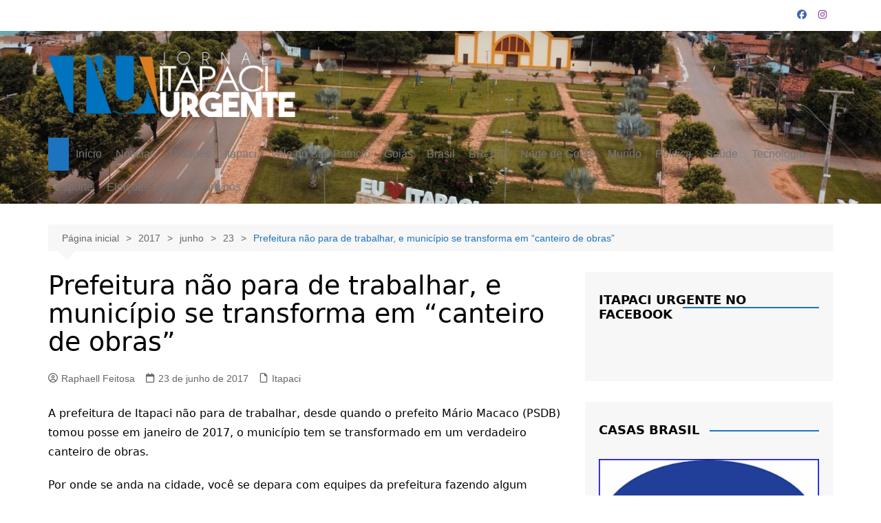

--- FILE ---
content_type: text/html; charset=UTF-8
request_url: https://itapaciurgente.com.br/2017/06/23/prefeitura-nao-para-de-trabalhar-e-municipio-se-transforma-em-canteiro-de-obras/
body_size: 24833
content:
<!doctype html><html lang="pt-BR"><head><script data-no-optimize="1">var litespeed_docref=sessionStorage.getItem("litespeed_docref");litespeed_docref&&(Object.defineProperty(document,"referrer",{get:function(){return litespeed_docref}}),sessionStorage.removeItem("litespeed_docref"));</script> <meta charset="UTF-8"><meta name="viewport" content="width=device-width, initial-scale=1"><link rel="profile" href="http://gmpg.org/xfn/11"><meta name='robots' content='index, follow, max-image-preview:large, max-snippet:-1, max-video-preview:-1' /><style>img:is([sizes="auto" i], [sizes^="auto," i]) { contain-intrinsic-size: 3000px 1500px }</style><title>Prefeitura não para de trabalhar, e município se transforma em “canteiro de obras” - ITAPACI URGENTE</title><link rel="canonical" href="https://itapaciurgente.com.br/2017/06/23/prefeitura-nao-para-de-trabalhar-e-municipio-se-transforma-em-canteiro-de-obras/" /><meta property="og:locale" content="pt_BR" /><meta property="og:type" content="article" /><meta property="og:title" content="Prefeitura não para de trabalhar, e município se transforma em “canteiro de obras” - ITAPACI URGENTE" /><meta property="og:description" content="A prefeitura de Itapaci não para" /><meta property="og:url" content="https://itapaciurgente.com.br/2017/06/23/prefeitura-nao-para-de-trabalhar-e-municipio-se-transforma-em-canteiro-de-obras/" /><meta property="og:site_name" content="ITAPACI URGENTE" /><meta property="article:author" content="https://www.facebook.com/profile.php?id=100011387343494" /><meta property="article:published_time" content="2017-06-23T21:57:04+00:00" /><meta name="author" content="Raphaell Feitosa" /><meta name="twitter:card" content="summary_large_image" /><meta name="twitter:label1" content="Escrito por" /><meta name="twitter:data1" content="Raphaell Feitosa" /><meta name="twitter:label2" content="Est. tempo de leitura" /><meta name="twitter:data2" content="1 minuto" /> <script type="application/ld+json" class="yoast-schema-graph">{"@context":"https://schema.org","@graph":[{"@type":"Article","@id":"https://itapaciurgente.com.br/2017/06/23/prefeitura-nao-para-de-trabalhar-e-municipio-se-transforma-em-canteiro-de-obras/#article","isPartOf":{"@id":"https://itapaciurgente.com.br/2017/06/23/prefeitura-nao-para-de-trabalhar-e-municipio-se-transforma-em-canteiro-de-obras/"},"author":{"name":"Raphaell Feitosa","@id":"https://itapaciurgente.com.br/#/schema/person/8daa772545c4cf15916876022ead4fa8"},"headline":"Prefeitura não para de trabalhar, e município se transforma em “canteiro de obras”","datePublished":"2017-06-23T21:57:04+00:00","mainEntityOfPage":{"@id":"https://itapaciurgente.com.br/2017/06/23/prefeitura-nao-para-de-trabalhar-e-municipio-se-transforma-em-canteiro-de-obras/"},"wordCount":196,"publisher":{"@id":"https://itapaciurgente.com.br/#organization"},"articleSection":["Itapaci"],"inLanguage":"pt-BR"},{"@type":"WebPage","@id":"https://itapaciurgente.com.br/2017/06/23/prefeitura-nao-para-de-trabalhar-e-municipio-se-transforma-em-canteiro-de-obras/","url":"https://itapaciurgente.com.br/2017/06/23/prefeitura-nao-para-de-trabalhar-e-municipio-se-transforma-em-canteiro-de-obras/","name":"Prefeitura não para de trabalhar, e município se transforma em “canteiro de obras” - ITAPACI URGENTE","isPartOf":{"@id":"https://itapaciurgente.com.br/#website"},"datePublished":"2017-06-23T21:57:04+00:00","breadcrumb":{"@id":"https://itapaciurgente.com.br/2017/06/23/prefeitura-nao-para-de-trabalhar-e-municipio-se-transforma-em-canteiro-de-obras/#breadcrumb"},"inLanguage":"pt-BR","potentialAction":[{"@type":"ReadAction","target":["https://itapaciurgente.com.br/2017/06/23/prefeitura-nao-para-de-trabalhar-e-municipio-se-transforma-em-canteiro-de-obras/"]}]},{"@type":"BreadcrumbList","@id":"https://itapaciurgente.com.br/2017/06/23/prefeitura-nao-para-de-trabalhar-e-municipio-se-transforma-em-canteiro-de-obras/#breadcrumb","itemListElement":[{"@type":"ListItem","position":1,"name":"Início","item":"https://itapaciurgente.com.br/"},{"@type":"ListItem","position":2,"name":"Prefeitura não para de trabalhar, e município se transforma em “canteiro de obras”"}]},{"@type":"WebSite","@id":"https://itapaciurgente.com.br/#website","url":"https://itapaciurgente.com.br/","name":"ITAPACI URGENTE","description":"AQUI A NOTÍCIA É VERDADE","publisher":{"@id":"https://itapaciurgente.com.br/#organization"},"potentialAction":[{"@type":"SearchAction","target":{"@type":"EntryPoint","urlTemplate":"https://itapaciurgente.com.br/?s={search_term_string}"},"query-input":{"@type":"PropertyValueSpecification","valueRequired":true,"valueName":"search_term_string"}}],"inLanguage":"pt-BR"},{"@type":"Organization","@id":"https://itapaciurgente.com.br/#organization","name":"ITAPACI URGENTE","url":"https://itapaciurgente.com.br/","logo":{"@type":"ImageObject","inLanguage":"pt-BR","@id":"https://itapaciurgente.com.br/#/schema/logo/image/","url":"https://itapaciurgente.com.br/wp-content/uploads/2025/09/cropped-cropped-LOGO6.png","contentUrl":"https://itapaciurgente.com.br/wp-content/uploads/2025/09/cropped-cropped-LOGO6.png","width":2206,"height":583,"caption":"ITAPACI URGENTE"},"image":{"@id":"https://itapaciurgente.com.br/#/schema/logo/image/"}},{"@type":"Person","@id":"https://itapaciurgente.com.br/#/schema/person/8daa772545c4cf15916876022ead4fa8","name":"Raphaell Feitosa","image":{"@type":"ImageObject","inLanguage":"pt-BR","@id":"https://itapaciurgente.com.br/#/schema/person/image/","url":"https://itapaciurgente.com.br/wp-content/litespeed/avatar/8b64b2b6fdb7e721cc5d67c1368d9b3c.jpg?ver=1765418918","contentUrl":"https://itapaciurgente.com.br/wp-content/litespeed/avatar/8b64b2b6fdb7e721cc5d67c1368d9b3c.jpg?ver=1765418918","caption":"Raphaell Feitosa"},"description":"Goiano, 33 anos, Casado, Pai, Redator e CEO do Portal Itapaci Urgente.","sameAs":["http://www.itapaciurgente.com.br","https://www.facebook.com/profile.php?id=100011387343494","www.instagram.com/itapaciurgente"],"url":"https://itapaciurgente.com.br/author/itapaciurgente/"}]}</script> <link rel='dns-prefetch' href='//static.addtoany.com' /><link rel='dns-prefetch' href='//secure.gravatar.com' /><link rel='dns-prefetch' href='//stats.wp.com' /><link rel='dns-prefetch' href='//v0.wordpress.com' /><link rel='dns-prefetch' href='//www.googletagmanager.com' /><link rel='preconnect' href='//c0.wp.com' /><link rel="alternate" type="application/rss+xml" title="Feed para ITAPACI URGENTE &raquo;" href="https://itapaciurgente.com.br/feed/" /><link rel="alternate" type="application/rss+xml" title="Feed de comentários para ITAPACI URGENTE &raquo;" href="https://itapaciurgente.com.br/comments/feed/" /><link rel="alternate" type="application/rss+xml" title="Feed de comentários para ITAPACI URGENTE &raquo; Prefeitura não para de trabalhar, e município se transforma em “canteiro de obras”" href="https://itapaciurgente.com.br/2017/06/23/prefeitura-nao-para-de-trabalhar-e-municipio-se-transforma-em-canteiro-de-obras/feed/" /><link data-optimized="2" rel="stylesheet" href="https://itapaciurgente.com.br/wp-content/litespeed/css/71f1f8ed5cd89e758df4abe9ac01ba3f.css?ver=7b1bb" /><link rel='stylesheet' id='wp-block-library-css' href='https://c0.wp.com/c/6.8.3/wp-includes/css/dist/block-library/style.min.css' type='text/css' media='all' /><style id='wp-block-library-theme-inline-css' type='text/css'>.wp-block-audio :where(figcaption){color:#555;font-size:13px;text-align:center}.is-dark-theme .wp-block-audio :where(figcaption){color:#ffffffa6}.wp-block-audio{margin:0 0 1em}.wp-block-code{border:1px solid #ccc;border-radius:4px;font-family:Menlo,Consolas,monaco,monospace;padding:.8em 1em}.wp-block-embed :where(figcaption){color:#555;font-size:13px;text-align:center}.is-dark-theme .wp-block-embed :where(figcaption){color:#ffffffa6}.wp-block-embed{margin:0 0 1em}.blocks-gallery-caption{color:#555;font-size:13px;text-align:center}.is-dark-theme .blocks-gallery-caption{color:#ffffffa6}:root :where(.wp-block-image figcaption){color:#555;font-size:13px;text-align:center}.is-dark-theme :root :where(.wp-block-image figcaption){color:#ffffffa6}.wp-block-image{margin:0 0 1em}.wp-block-pullquote{border-bottom:4px solid;border-top:4px solid;color:currentColor;margin-bottom:1.75em}.wp-block-pullquote cite,.wp-block-pullquote footer,.wp-block-pullquote__citation{color:currentColor;font-size:.8125em;font-style:normal;text-transform:uppercase}.wp-block-quote{border-left:.25em solid;margin:0 0 1.75em;padding-left:1em}.wp-block-quote cite,.wp-block-quote footer{color:currentColor;font-size:.8125em;font-style:normal;position:relative}.wp-block-quote:where(.has-text-align-right){border-left:none;border-right:.25em solid;padding-left:0;padding-right:1em}.wp-block-quote:where(.has-text-align-center){border:none;padding-left:0}.wp-block-quote.is-large,.wp-block-quote.is-style-large,.wp-block-quote:where(.is-style-plain){border:none}.wp-block-search .wp-block-search__label{font-weight:700}.wp-block-search__button{border:1px solid #ccc;padding:.375em .625em}:where(.wp-block-group.has-background){padding:1.25em 2.375em}.wp-block-separator.has-css-opacity{opacity:.4}.wp-block-separator{border:none;border-bottom:2px solid;margin-left:auto;margin-right:auto}.wp-block-separator.has-alpha-channel-opacity{opacity:1}.wp-block-separator:not(.is-style-wide):not(.is-style-dots){width:100px}.wp-block-separator.has-background:not(.is-style-dots){border-bottom:none;height:1px}.wp-block-separator.has-background:not(.is-style-wide):not(.is-style-dots){height:2px}.wp-block-table{margin:0 0 1em}.wp-block-table td,.wp-block-table th{word-break:normal}.wp-block-table :where(figcaption){color:#555;font-size:13px;text-align:center}.is-dark-theme .wp-block-table :where(figcaption){color:#ffffffa6}.wp-block-video :where(figcaption){color:#555;font-size:13px;text-align:center}.is-dark-theme .wp-block-video :where(figcaption){color:#ffffffa6}.wp-block-video{margin:0 0 1em}:root :where(.wp-block-template-part.has-background){margin-bottom:0;margin-top:0;padding:1.25em 2.375em}</style><style id='classic-theme-styles-inline-css' type='text/css'>/*! This file is auto-generated */
.wp-block-button__link{color:#fff;background-color:#32373c;border-radius:9999px;box-shadow:none;text-decoration:none;padding:calc(.667em + 2px) calc(1.333em + 2px);font-size:1.125em}.wp-block-file__button{background:#32373c;color:#fff;text-decoration:none}</style><link rel='stylesheet' id='mediaelement-css' href='https://c0.wp.com/c/6.8.3/wp-includes/js/mediaelement/mediaelementplayer-legacy.min.css' type='text/css' media='all' /><link rel='stylesheet' id='wp-mediaelement-css' href='https://c0.wp.com/c/6.8.3/wp-includes/js/mediaelement/wp-mediaelement.min.css' type='text/css' media='all' /><style id='jetpack-sharing-buttons-style-inline-css' type='text/css'>.jetpack-sharing-buttons__services-list{display:flex;flex-direction:row;flex-wrap:wrap;gap:0;list-style-type:none;margin:5px;padding:0}.jetpack-sharing-buttons__services-list.has-small-icon-size{font-size:12px}.jetpack-sharing-buttons__services-list.has-normal-icon-size{font-size:16px}.jetpack-sharing-buttons__services-list.has-large-icon-size{font-size:24px}.jetpack-sharing-buttons__services-list.has-huge-icon-size{font-size:36px}@media print{.jetpack-sharing-buttons__services-list{display:none!important}}.editor-styles-wrapper .wp-block-jetpack-sharing-buttons{gap:0;padding-inline-start:0}ul.jetpack-sharing-buttons__services-list.has-background{padding:1.25em 2.375em}</style><style id='global-styles-inline-css' type='text/css'>:root{--wp--preset--aspect-ratio--square: 1;--wp--preset--aspect-ratio--4-3: 4/3;--wp--preset--aspect-ratio--3-4: 3/4;--wp--preset--aspect-ratio--3-2: 3/2;--wp--preset--aspect-ratio--2-3: 2/3;--wp--preset--aspect-ratio--16-9: 16/9;--wp--preset--aspect-ratio--9-16: 9/16;--wp--preset--color--black: #000000;--wp--preset--color--cyan-bluish-gray: #abb8c3;--wp--preset--color--white: #ffffff;--wp--preset--color--pale-pink: #f78da7;--wp--preset--color--vivid-red: #cf2e2e;--wp--preset--color--luminous-vivid-orange: #ff6900;--wp--preset--color--luminous-vivid-amber: #fcb900;--wp--preset--color--light-green-cyan: #7bdcb5;--wp--preset--color--vivid-green-cyan: #00d084;--wp--preset--color--pale-cyan-blue: #8ed1fc;--wp--preset--color--vivid-cyan-blue: #0693e3;--wp--preset--color--vivid-purple: #9b51e0;--wp--preset--gradient--vivid-cyan-blue-to-vivid-purple: linear-gradient(135deg,rgba(6,147,227,1) 0%,rgb(155,81,224) 100%);--wp--preset--gradient--light-green-cyan-to-vivid-green-cyan: linear-gradient(135deg,rgb(122,220,180) 0%,rgb(0,208,130) 100%);--wp--preset--gradient--luminous-vivid-amber-to-luminous-vivid-orange: linear-gradient(135deg,rgba(252,185,0,1) 0%,rgba(255,105,0,1) 100%);--wp--preset--gradient--luminous-vivid-orange-to-vivid-red: linear-gradient(135deg,rgba(255,105,0,1) 0%,rgb(207,46,46) 100%);--wp--preset--gradient--very-light-gray-to-cyan-bluish-gray: linear-gradient(135deg,rgb(238,238,238) 0%,rgb(169,184,195) 100%);--wp--preset--gradient--cool-to-warm-spectrum: linear-gradient(135deg,rgb(74,234,220) 0%,rgb(151,120,209) 20%,rgb(207,42,186) 40%,rgb(238,44,130) 60%,rgb(251,105,98) 80%,rgb(254,248,76) 100%);--wp--preset--gradient--blush-light-purple: linear-gradient(135deg,rgb(255,206,236) 0%,rgb(152,150,240) 100%);--wp--preset--gradient--blush-bordeaux: linear-gradient(135deg,rgb(254,205,165) 0%,rgb(254,45,45) 50%,rgb(107,0,62) 100%);--wp--preset--gradient--luminous-dusk: linear-gradient(135deg,rgb(255,203,112) 0%,rgb(199,81,192) 50%,rgb(65,88,208) 100%);--wp--preset--gradient--pale-ocean: linear-gradient(135deg,rgb(255,245,203) 0%,rgb(182,227,212) 50%,rgb(51,167,181) 100%);--wp--preset--gradient--electric-grass: linear-gradient(135deg,rgb(202,248,128) 0%,rgb(113,206,126) 100%);--wp--preset--gradient--midnight: linear-gradient(135deg,rgb(2,3,129) 0%,rgb(40,116,252) 100%);--wp--preset--font-size--small: 16px;--wp--preset--font-size--medium: 28px;--wp--preset--font-size--large: 32px;--wp--preset--font-size--x-large: 42px;--wp--preset--font-size--larger: 38px;--wp--preset--spacing--20: 0.44rem;--wp--preset--spacing--30: 0.67rem;--wp--preset--spacing--40: 1rem;--wp--preset--spacing--50: 1.5rem;--wp--preset--spacing--60: 2.25rem;--wp--preset--spacing--70: 3.38rem;--wp--preset--spacing--80: 5.06rem;--wp--preset--shadow--natural: 6px 6px 9px rgba(0, 0, 0, 0.2);--wp--preset--shadow--deep: 12px 12px 50px rgba(0, 0, 0, 0.4);--wp--preset--shadow--sharp: 6px 6px 0px rgba(0, 0, 0, 0.2);--wp--preset--shadow--outlined: 6px 6px 0px -3px rgba(255, 255, 255, 1), 6px 6px rgba(0, 0, 0, 1);--wp--preset--shadow--crisp: 6px 6px 0px rgba(0, 0, 0, 1);}:where(.is-layout-flex){gap: 0.5em;}:where(.is-layout-grid){gap: 0.5em;}body .is-layout-flex{display: flex;}.is-layout-flex{flex-wrap: wrap;align-items: center;}.is-layout-flex > :is(*, div){margin: 0;}body .is-layout-grid{display: grid;}.is-layout-grid > :is(*, div){margin: 0;}:where(.wp-block-columns.is-layout-flex){gap: 2em;}:where(.wp-block-columns.is-layout-grid){gap: 2em;}:where(.wp-block-post-template.is-layout-flex){gap: 1.25em;}:where(.wp-block-post-template.is-layout-grid){gap: 1.25em;}.has-black-color{color: var(--wp--preset--color--black) !important;}.has-cyan-bluish-gray-color{color: var(--wp--preset--color--cyan-bluish-gray) !important;}.has-white-color{color: var(--wp--preset--color--white) !important;}.has-pale-pink-color{color: var(--wp--preset--color--pale-pink) !important;}.has-vivid-red-color{color: var(--wp--preset--color--vivid-red) !important;}.has-luminous-vivid-orange-color{color: var(--wp--preset--color--luminous-vivid-orange) !important;}.has-luminous-vivid-amber-color{color: var(--wp--preset--color--luminous-vivid-amber) !important;}.has-light-green-cyan-color{color: var(--wp--preset--color--light-green-cyan) !important;}.has-vivid-green-cyan-color{color: var(--wp--preset--color--vivid-green-cyan) !important;}.has-pale-cyan-blue-color{color: var(--wp--preset--color--pale-cyan-blue) !important;}.has-vivid-cyan-blue-color{color: var(--wp--preset--color--vivid-cyan-blue) !important;}.has-vivid-purple-color{color: var(--wp--preset--color--vivid-purple) !important;}.has-black-background-color{background-color: var(--wp--preset--color--black) !important;}.has-cyan-bluish-gray-background-color{background-color: var(--wp--preset--color--cyan-bluish-gray) !important;}.has-white-background-color{background-color: var(--wp--preset--color--white) !important;}.has-pale-pink-background-color{background-color: var(--wp--preset--color--pale-pink) !important;}.has-vivid-red-background-color{background-color: var(--wp--preset--color--vivid-red) !important;}.has-luminous-vivid-orange-background-color{background-color: var(--wp--preset--color--luminous-vivid-orange) !important;}.has-luminous-vivid-amber-background-color{background-color: var(--wp--preset--color--luminous-vivid-amber) !important;}.has-light-green-cyan-background-color{background-color: var(--wp--preset--color--light-green-cyan) !important;}.has-vivid-green-cyan-background-color{background-color: var(--wp--preset--color--vivid-green-cyan) !important;}.has-pale-cyan-blue-background-color{background-color: var(--wp--preset--color--pale-cyan-blue) !important;}.has-vivid-cyan-blue-background-color{background-color: var(--wp--preset--color--vivid-cyan-blue) !important;}.has-vivid-purple-background-color{background-color: var(--wp--preset--color--vivid-purple) !important;}.has-black-border-color{border-color: var(--wp--preset--color--black) !important;}.has-cyan-bluish-gray-border-color{border-color: var(--wp--preset--color--cyan-bluish-gray) !important;}.has-white-border-color{border-color: var(--wp--preset--color--white) !important;}.has-pale-pink-border-color{border-color: var(--wp--preset--color--pale-pink) !important;}.has-vivid-red-border-color{border-color: var(--wp--preset--color--vivid-red) !important;}.has-luminous-vivid-orange-border-color{border-color: var(--wp--preset--color--luminous-vivid-orange) !important;}.has-luminous-vivid-amber-border-color{border-color: var(--wp--preset--color--luminous-vivid-amber) !important;}.has-light-green-cyan-border-color{border-color: var(--wp--preset--color--light-green-cyan) !important;}.has-vivid-green-cyan-border-color{border-color: var(--wp--preset--color--vivid-green-cyan) !important;}.has-pale-cyan-blue-border-color{border-color: var(--wp--preset--color--pale-cyan-blue) !important;}.has-vivid-cyan-blue-border-color{border-color: var(--wp--preset--color--vivid-cyan-blue) !important;}.has-vivid-purple-border-color{border-color: var(--wp--preset--color--vivid-purple) !important;}.has-vivid-cyan-blue-to-vivid-purple-gradient-background{background: var(--wp--preset--gradient--vivid-cyan-blue-to-vivid-purple) !important;}.has-light-green-cyan-to-vivid-green-cyan-gradient-background{background: var(--wp--preset--gradient--light-green-cyan-to-vivid-green-cyan) !important;}.has-luminous-vivid-amber-to-luminous-vivid-orange-gradient-background{background: var(--wp--preset--gradient--luminous-vivid-amber-to-luminous-vivid-orange) !important;}.has-luminous-vivid-orange-to-vivid-red-gradient-background{background: var(--wp--preset--gradient--luminous-vivid-orange-to-vivid-red) !important;}.has-very-light-gray-to-cyan-bluish-gray-gradient-background{background: var(--wp--preset--gradient--very-light-gray-to-cyan-bluish-gray) !important;}.has-cool-to-warm-spectrum-gradient-background{background: var(--wp--preset--gradient--cool-to-warm-spectrum) !important;}.has-blush-light-purple-gradient-background{background: var(--wp--preset--gradient--blush-light-purple) !important;}.has-blush-bordeaux-gradient-background{background: var(--wp--preset--gradient--blush-bordeaux) !important;}.has-luminous-dusk-gradient-background{background: var(--wp--preset--gradient--luminous-dusk) !important;}.has-pale-ocean-gradient-background{background: var(--wp--preset--gradient--pale-ocean) !important;}.has-electric-grass-gradient-background{background: var(--wp--preset--gradient--electric-grass) !important;}.has-midnight-gradient-background{background: var(--wp--preset--gradient--midnight) !important;}.has-small-font-size{font-size: var(--wp--preset--font-size--small) !important;}.has-medium-font-size{font-size: var(--wp--preset--font-size--medium) !important;}.has-large-font-size{font-size: var(--wp--preset--font-size--large) !important;}.has-x-large-font-size{font-size: var(--wp--preset--font-size--x-large) !important;}
:where(.wp-block-post-template.is-layout-flex){gap: 1.25em;}:where(.wp-block-post-template.is-layout-grid){gap: 1.25em;}
:where(.wp-block-columns.is-layout-flex){gap: 2em;}:where(.wp-block-columns.is-layout-grid){gap: 2em;}
:root :where(.wp-block-pullquote){font-size: 1.5em;line-height: 1.6;}</style><style id='wp-polls-inline-css' type='text/css'>.wp-polls .pollbar {
	margin: 1px;
	font-size: 6px;
	line-height: 8px;
	height: 8px;
	background-image: url('https://itapaciurgente.com.br/wp-content/plugins/wp-polls/images/default/pollbg.gif');
	border: 1px solid #c8c8c8;
}</style><style id='jetpack_facebook_likebox-inline-css' type='text/css'>.widget_facebook_likebox {
	overflow: hidden;
}</style> <script id="addtoany-core-js-before" type="litespeed/javascript">window.a2a_config=window.a2a_config||{};a2a_config.callbacks=[];a2a_config.overlays=[];a2a_config.templates={};a2a_localize={Share:"Share",Save:"Save",Subscribe:"Subscribe",Email:"Email",Bookmark:"Bookmark",ShowAll:"Show all",ShowLess:"Show less",FindServices:"Find service(s)",FindAnyServiceToAddTo:"Instantly find any service to add to",PoweredBy:"Powered by",ShareViaEmail:"Share via email",SubscribeViaEmail:"Subscribe via email",BookmarkInYourBrowser:"Bookmark in your browser",BookmarkInstructions:"Press Ctrl+D or \u2318+D to bookmark this page",AddToYourFavorites:"Add to your favorites",SendFromWebOrProgram:"Send from any email address or email program",EmailProgram:"Email program",More:"More&#8230;",ThanksForSharing:"Thanks for sharing!",ThanksForFollowing:"Thanks for following!"}</script> <script type="text/javascript" defer src="https://static.addtoany.com/menu/page.js" id="addtoany-core-js"></script> <script type="litespeed/javascript" data-src="https://c0.wp.com/c/6.8.3/wp-includes/js/jquery/jquery.min.js" id="jquery-core-js"></script> <script type="litespeed/javascript" data-src="https://c0.wp.com/c/6.8.3/wp-includes/js/jquery/jquery-migrate.min.js" id="jquery-migrate-js"></script> <link rel="https://api.w.org/" href="https://itapaciurgente.com.br/wp-json/" /><link rel="alternate" title="JSON" type="application/json" href="https://itapaciurgente.com.br/wp-json/wp/v2/posts/6136" /><link rel="EditURI" type="application/rsd+xml" title="RSD" href="https://itapaciurgente.com.br/xmlrpc.php?rsd" /><link rel='shortlink' href='https://wp.me/p6Yvhc-1AY' /><link rel="alternate" title="oEmbed (JSON)" type="application/json+oembed" href="https://itapaciurgente.com.br/wp-json/oembed/1.0/embed?url=https%3A%2F%2Fitapaciurgente.com.br%2F2017%2F06%2F23%2Fprefeitura-nao-para-de-trabalhar-e-municipio-se-transforma-em-canteiro-de-obras%2F" /><link rel="alternate" title="oEmbed (XML)" type="text/xml+oembed" href="https://itapaciurgente.com.br/wp-json/oembed/1.0/embed?url=https%3A%2F%2Fitapaciurgente.com.br%2F2017%2F06%2F23%2Fprefeitura-nao-para-de-trabalhar-e-municipio-se-transforma-em-canteiro-de-obras%2F&#038;format=xml" /><meta property="fb:app_id" content=""/><meta name="generator" content="Site Kit by Google 1.166.0" /><style>img#wpstats{display:none}</style> <script type="litespeed/javascript">document.cookie='quads_browser_width='+screen.width</script><link rel="pingback" href="https://itapaciurgente.com.br/xmlrpc.php"><style>a:hover{text-decoration:none !important;}button,input[type="button"],input[type="reset"],input[type="submit"],.primary-navigation > ul > li.home-btn,.cm_header_lay_three .primary-navigation > ul > li.home-btn,.news_ticker_wrap .ticker_head,#toTop,.section-title h2::after,.sidebar-widget-area .widget .widget-title h2::after,.footer-widget-container .widget .widget-title h2::after,#comments div#respond h3#reply-title::after,#comments h2.comments-title:after,.post_tags a,.owl-carousel .owl-nav button.owl-prev,.owl-carousel .owl-nav button.owl-next,.cm_author_widget .author-detail-link a,.error_foot form input[type="submit"],.widget_search form input[type="submit"],.header-search-container input[type="submit"],.trending_widget_carousel .owl-dots button.owl-dot,.pagination .page-numbers.current,.post-navigation .nav-links .nav-previous a,.post-navigation .nav-links .nav-next a,#comments form input[type="submit"],footer .widget.widget_search form input[type="submit"]:hover,.widget_product_search .woocommerce-product-search button[type="submit"],.woocommerce ul.products li.product .button,.woocommerce .woocommerce-pagination ul.page-numbers li span.current,.woocommerce .product div.summary .cart button.single_add_to_cart_button,.woocommerce .product div.woocommerce-tabs div.panel #reviews #review_form_wrapper .comment-form p.form-submit .submit,.woocommerce .product section.related > h2::after,.woocommerce .cart .button:hover,.woocommerce .cart .button:focus,.woocommerce .cart input.button:hover,.woocommerce .cart input.button:focus,.woocommerce #respond input#submit:hover,.woocommerce #respond input#submit:focus,.woocommerce button.button:hover,.woocommerce button.button:focus,.woocommerce input.button:hover,.woocommerce input.button:focus,.woocommerce #respond input#submit.alt:hover,.woocommerce a.button.alt:hover,.woocommerce button.button.alt:hover,.woocommerce input.button.alt:hover,.woocommerce a.remove:hover,.woocommerce-account .woocommerce-MyAccount-navigation ul li.is-active a,.woocommerce a.button:hover,.woocommerce a.button:focus,.widget_product_tag_cloud .tagcloud a:hover,.widget_product_tag_cloud .tagcloud a:focus,.woocommerce .widget_price_filter .price_slider_wrapper .ui-slider .ui-slider-handle,.error_page_top_portion,.primary-navigation ul li a span.menu-item-description{background-color:#1e73be}a:hover,.post_title h2 a:hover,.post_title h2 a:focus,.post_meta li a:hover,.post_meta li a:focus,ul.social-icons li a[href*=".com"]:hover::before,.ticker_carousel .owl-nav button.owl-prev i,.ticker_carousel .owl-nav button.owl-next i,.news_ticker_wrap .ticker_items .item a:hover,.news_ticker_wrap .ticker_items .item a:focus,.cm_banner .post_title h2 a:hover,.cm_banner .post_meta li a:hover,.cm_middle_post_widget_one .post_title h2 a:hover,.cm_middle_post_widget_one .post_meta li a:hover,.cm_middle_post_widget_three .post_thumb .post-holder a:hover,.cm_middle_post_widget_three .post_thumb .post-holder a:focus,.cm_middle_post_widget_six .middle_widget_six_carousel .item .card .card_content a:hover,.cm_middle_post_widget_six .middle_widget_six_carousel .item .card .card_content a:focus,.cm_post_widget_twelve .card .post-holder a:hover,.cm_post_widget_twelve .card .post-holder a:focus,.cm_post_widget_seven .card .card_content a:hover,.cm_post_widget_seven .card .card_content a:focus,.copyright_section a:hover,.footer_nav ul li a:hover,.breadcrumb ul li:last-child span,.pagination .page-numbers:hover,#comments ol.comment-list li article footer.comment-meta .comment-metadata span.edit-link a:hover,#comments ol.comment-list li article .reply a:hover,.social-share ul li a:hover,ul.social-icons li a:hover,ul.social-icons li a:focus,.woocommerce ul.products li.product a:hover,.woocommerce ul.products li.product .price,.woocommerce .woocommerce-pagination ul.page-numbers li a.page-numbers:hover,.woocommerce div.product p.price,.woocommerce div.product span.price,.video_section .video_details .post_title h2 a:hover,.primary-navigation.dark li a:hover,footer .footer_inner a:hover,.footer-widget-container ul.post_meta li:hover span,.footer-widget-container ul.post_meta li:hover a,ul.post_meta li a:hover,.cm-post-widget-two .big-card .post-holder .post_title h2 a:hover,.cm-post-widget-two .big-card .post_meta li a:hover,.copyright_section .copyrights a,.breadcrumb ul li a:hover,.breadcrumb ul li a:hover span{color:#1e73be}.ticker_carousel .owl-nav button.owl-prev,.ticker_carousel .owl-nav button.owl-next,.error_foot form input[type="submit"],.widget_search form input[type="submit"],.pagination .page-numbers:hover,#comments form input[type="submit"],.social-share ul li a:hover,.header-search-container .search-form-entry,.widget_product_search .woocommerce-product-search button[type="submit"],.woocommerce .woocommerce-pagination ul.page-numbers li span.current,.woocommerce .woocommerce-pagination ul.page-numbers li a.page-numbers:hover,.woocommerce a.remove:hover,.ticker_carousel .owl-nav button.owl-prev:hover,.ticker_carousel .owl-nav button.owl-next:hover,footer .widget.widget_search form input[type="submit"]:hover,.trending_widget_carousel .owl-dots button.owl-dot,.the_content blockquote,.widget_tag_cloud .tagcloud a:hover{border-color:#1e73be}.ticker_carousel.owl-carousel .owl-nav button:hover svg{color:#1e73be;fill:#1e73be;}header .mask{background-color:rgba(0,0,0,0.2);}header.cm-header-style-one{background-image:url(https://itapaciurgente.com.br/wp-content/uploads/2025/09/cropped-WhatsApp-Image-2025-09-26-at-07.54.33-scaled-1.jpeg);}.site-description{color:#ffffff;}body{font-family:Calibri,sans-serif;font-weight:300;}h1,h2,h3,h4,h5,h6,.site-title{font-family:Dejavu Sans,sans-serif;font-weight:inherit;}.entry_cats ul.post-categories li a{background-color:#1e73be;color:#ffffff;}.entry_cats ul.post-categories li a:hover,.cm_middle_post_widget_six .middle_widget_six_carousel .item .card .card_content .entry_cats ul.post-categories li a:hover{background-color:#ffffff;color:#ffffff;}.the_content a{color:#1e73be;}.the_content a:hover{color:#ffffff;}.post-display-grid .card_content .cm-post-excerpt{margin-top:15px;}</style><style type="text/css">.recentcomments a{display:inline !important;padding:0 !important;margin:0 !important;}</style><meta name="generator" content="Powered by WPBakery Page Builder - drag and drop page builder for WordPress."/><style type="text/css">.site-title a {
					color: #1e73be;
				}

				.site-description {
					color: #ffffff				}</style><link rel="icon" href="https://itapaciurgente.com.br/wp-content/uploads/2021/04/cropped-logotipo1a-1-32x32.png" sizes="32x32" /><link rel="icon" href="https://itapaciurgente.com.br/wp-content/uploads/2021/04/cropped-logotipo1a-1-192x192.png" sizes="192x192" /><link rel="apple-touch-icon" href="https://itapaciurgente.com.br/wp-content/uploads/2021/04/cropped-logotipo1a-1-180x180.png" /><meta name="msapplication-TileImage" content="https://itapaciurgente.com.br/wp-content/uploads/2021/04/cropped-logotipo1a-1-270x270.png" />
<noscript><style>.wpb_animate_when_almost_visible { opacity: 1; }</style></noscript></head><body class="wp-singular post-template-default single single-post postid-6136 single-format-standard wp-custom-logo wp-embed-responsive wp-theme-cream-magazine snd-default eio-default cm-mobile-content-sidebar right-sidebar wpb-js-composer js-comp-ver-6.9.0 vc_responsive">
<a class="skip-link screen-reader-text" href="#content">Ir para o conteúdo</a><div class="page-wrapper"><header class="general-header cm-header-style-one"><div class="top-header"><div class="cm-container"><div class="row"><div class="cm-col-lg-8 cm-col-md-7 cm-col-12"><div class="top-header-left"></div></div><div class="cm-col-lg-4 cm-col-md-5 cm-col-12"><div class="top-header-social-links"><ul class="social-icons"><li>
<a
href="https://www.facebook.com/share/18VAo5SqMe/"
target="_blank"
><svg xmlns="http://www.w3.org/2000/svg" viewBox="0 0 512 512"><path d="M512 256C512 114.6 397.4 0 256 0S0 114.6 0 256C0 376 82.7 476.8 194.2 504.5V334.2H141.4V256h52.8V222.3c0-87.1 39.4-127.5 125-127.5c16.2 0 44.2 3.2 55.7 6.4V172c-6-.6-16.5-1-29.6-1c-42 0-58.2 15.9-58.2 57.2V256h83.6l-14.4 78.2H287V510.1C413.8 494.8 512 386.9 512 256h0z"/></svg>Facebook</a></li><li>
<a
href="https://www.instagram.com/itapaciurgente?igsh=NW5udmZsZTB3bXJx"
target="_blank"
><svg xmlns="http://www.w3.org/2000/svg" viewBox="0 0 448 512"><path d="M224.1 141c-63.6 0-114.9 51.3-114.9 114.9s51.3 114.9 114.9 114.9S339 319.5 339 255.9 287.7 141 224.1 141zm0 189.6c-41.1 0-74.7-33.5-74.7-74.7s33.5-74.7 74.7-74.7 74.7 33.5 74.7 74.7-33.6 74.7-74.7 74.7zm146.4-194.3c0 14.9-12 26.8-26.8 26.8-14.9 0-26.8-12-26.8-26.8s12-26.8 26.8-26.8 26.8 12 26.8 26.8zm76.1 27.2c-1.7-35.9-9.9-67.7-36.2-93.9-26.2-26.2-58-34.4-93.9-36.2-37-2.1-147.9-2.1-184.9 0-35.8 1.7-67.6 9.9-93.9 36.1s-34.4 58-36.2 93.9c-2.1 37-2.1 147.9 0 184.9 1.7 35.9 9.9 67.7 36.2 93.9s58 34.4 93.9 36.2c37 2.1 147.9 2.1 184.9 0 35.9-1.7 67.7-9.9 93.9-36.2 26.2-26.2 34.4-58 36.2-93.9 2.1-37 2.1-147.8 0-184.8zM398.8 388c-7.8 19.6-22.9 34.7-42.6 42.6-29.5 11.7-99.5 9-132.1 9s-102.7 2.6-132.1-9c-19.6-7.8-34.7-22.9-42.6-42.6-11.7-29.5-9-99.5-9-132.1s-2.6-102.7 9-132.1c7.8-19.6 22.9-34.7 42.6-42.6 29.5-11.7 99.5-9 132.1-9s102.7-2.6 132.1 9c19.6 7.8 34.7 22.9 42.6 42.6 11.7 29.5 9 99.5 9 132.1s2.7 102.7-9 132.1z"/></svg>Instagram</a></li></ul></div></div></div></div></div><div class="cm-container"><div class="logo-container"><div class="row align-items-center"><div class="cm-col-lg-4 cm-col-12"><div class="logo">
<a href="https://itapaciurgente.com.br/" class="custom-logo-link" rel="home"><img data-lazyloaded="1" src="[data-uri]" width="2206" height="583" data-src="https://itapaciurgente.com.br/wp-content/uploads/2025/09/cropped-cropped-LOGO6.png" class="custom-logo" alt="ITAPACI URGENTE" decoding="async" fetchpriority="high" data-srcset="https://itapaciurgente.com.br/wp-content/uploads/2025/09/cropped-cropped-LOGO6.png 2206w, https://itapaciurgente.com.br/wp-content/uploads/2025/09/cropped-cropped-LOGO6-300x79.png 300w, https://itapaciurgente.com.br/wp-content/uploads/2025/09/cropped-cropped-LOGO6-1024x271.png 1024w, https://itapaciurgente.com.br/wp-content/uploads/2025/09/cropped-cropped-LOGO6-768x203.png 768w, https://itapaciurgente.com.br/wp-content/uploads/2025/09/cropped-cropped-LOGO6-1536x406.png 1536w, https://itapaciurgente.com.br/wp-content/uploads/2025/09/cropped-cropped-LOGO6-2048x541.png 2048w" data-sizes="(max-width: 2206px) 100vw, 2206px" /></a></div></div></div></div><nav class="main-navigation"><div id="main-nav" class="primary-navigation"><ul id="menu-jornal-itapaci-urgente" class=""><li class="home-btn"><a href="https://itapaciurgente.com.br/"><svg xmlns="http://www.w3.org/2000/svg" viewBox="0 0 576 512"><path d="M575.8 255.5c0 18-15 32.1-32 32.1l-32 0 .7 160.2c0 2.7-.2 5.4-.5 8.1l0 16.2c0 22.1-17.9 40-40 40l-16 0c-1.1 0-2.2 0-3.3-.1c-1.4 .1-2.8 .1-4.2 .1L416 512l-24 0c-22.1 0-40-17.9-40-40l0-24 0-64c0-17.7-14.3-32-32-32l-64 0c-17.7 0-32 14.3-32 32l0 64 0 24c0 22.1-17.9 40-40 40l-24 0-31.9 0c-1.5 0-3-.1-4.5-.2c-1.2 .1-2.4 .2-3.6 .2l-16 0c-22.1 0-40-17.9-40-40l0-112c0-.9 0-1.9 .1-2.8l0-69.7-32 0c-18 0-32-14-32-32.1c0-9 3-17 10-24L266.4 8c7-7 15-8 22-8s15 2 21 7L564.8 231.5c8 7 12 15 11 24z"/></svg></a></li><li id="menu-item-34263" class="menu-item menu-item-type-custom menu-item-object-custom menu-item-home menu-item-34263"><a href="https://itapaciurgente.com.br/">Início</a></li><li id="menu-item-30177" class="menu-item menu-item-type-post_type menu-item-object-page menu-item-30177"><a href="https://itapaciurgente.com.br/pagina-inicial/">Notícias</a></li><li id="menu-item-30191" class="menu-item menu-item-type-post_type menu-item-object-page menu-item-has-children menu-item-30191"><a href="https://itapaciurgente.com.br/cidades/">Cidades</a><ul class="sub-menu"><li id="menu-item-24913" class="menu-item menu-item-type-taxonomy menu-item-object-category menu-item-24913"><a href="https://itapaciurgente.com.br/category/pilar-de-goias/">Pilar de Goiás</a></li><li id="menu-item-30237" class="menu-item menu-item-type-taxonomy menu-item-object-category menu-item-30237"><a href="https://itapaciurgente.com.br/category/alto-horizonte/">Alto Horizonte</a></li><li id="menu-item-30238" class="menu-item menu-item-type-taxonomy menu-item-object-category menu-item-30238"><a href="https://itapaciurgente.com.br/category/anapolis/">Anápolis</a></li><li id="menu-item-30239" class="menu-item menu-item-type-taxonomy menu-item-object-category menu-item-30239"><a href="https://itapaciurgente.com.br/category/aparecida-de-goiania/">Aparecida de Goiânia</a></li><li id="menu-item-30240" class="menu-item menu-item-type-taxonomy menu-item-object-category menu-item-30240"><a href="https://itapaciurgente.com.br/category/barro-alto/">Barro Alto</a></li><li id="menu-item-30241" class="menu-item menu-item-type-taxonomy menu-item-object-category menu-item-30241"><a href="https://itapaciurgente.com.br/category/campinorte/">Campinorte</a></li><li id="menu-item-30242" class="menu-item menu-item-type-taxonomy menu-item-object-category menu-item-30242"><a href="https://itapaciurgente.com.br/category/campos-verdes/">Campos Verdes</a></li><li id="menu-item-30243" class="menu-item menu-item-type-taxonomy menu-item-object-category menu-item-30243"><a href="https://itapaciurgente.com.br/category/carmo-do-rio-verde/">Carmo do Rio Verde</a></li><li id="menu-item-30244" class="menu-item menu-item-type-taxonomy menu-item-object-category menu-item-30244"><a href="https://itapaciurgente.com.br/category/catalao/">Catalão</a></li><li id="menu-item-30245" class="menu-item menu-item-type-taxonomy menu-item-object-category menu-item-30245"><a href="https://itapaciurgente.com.br/category/ceres/">Ceres</a></li><li id="menu-item-30246" class="menu-item menu-item-type-taxonomy menu-item-object-category menu-item-30246"><a href="https://itapaciurgente.com.br/category/crixas/">Crixás</a></li><li id="menu-item-30247" class="menu-item menu-item-type-taxonomy menu-item-object-category menu-item-30247"><a href="https://itapaciurgente.com.br/category/estrela-do-norte/">Estrela do Norte</a></li><li id="menu-item-30248" class="menu-item menu-item-type-taxonomy menu-item-object-category menu-item-30248"><a href="https://itapaciurgente.com.br/category/goianesia/">Goianésia</a></li><li id="menu-item-30249" class="menu-item menu-item-type-taxonomy menu-item-object-category menu-item-30249"><a href="https://itapaciurgente.com.br/category/goiania/">Goiânia</a></li><li id="menu-item-30250" class="menu-item menu-item-type-taxonomy menu-item-object-category menu-item-30250"><a href="https://itapaciurgente.com.br/category/guarinos/">Guarinos</a></li><li id="menu-item-30251" class="menu-item menu-item-type-taxonomy menu-item-object-category menu-item-30251"><a href="https://itapaciurgente.com.br/category/hidrolina/">Hidrolina</a></li><li id="menu-item-30252" class="menu-item menu-item-type-taxonomy menu-item-object-category menu-item-30252"><a href="https://itapaciurgente.com.br/category/ipiranga-de-goias/">Ipiranga de Goiás</a></li><li id="menu-item-30253" class="menu-item menu-item-type-taxonomy menu-item-object-category menu-item-30253"><a href="https://itapaciurgente.com.br/category/itaberai/">Itaberaí</a></li><li id="menu-item-30254" class="menu-item menu-item-type-taxonomy menu-item-object-category menu-item-30254"><a href="https://itapaciurgente.com.br/category/itaguaru/">Itaguaru</a></li><li id="menu-item-30255" class="menu-item menu-item-type-taxonomy menu-item-object-category menu-item-30255"><a href="https://itapaciurgente.com.br/category/itapuranga/">Itapuranga</a></li><li id="menu-item-30256" class="menu-item menu-item-type-taxonomy menu-item-object-category menu-item-30256"><a href="https://itapaciurgente.com.br/category/jaragua/">Jaraguá</a></li><li id="menu-item-30257" class="menu-item menu-item-type-taxonomy menu-item-object-category menu-item-30257"><a href="https://itapaciurgente.com.br/category/jardim-paulista/">Jardim Paulista</a></li><li id="menu-item-30258" class="menu-item menu-item-type-taxonomy menu-item-object-category menu-item-30258"><a href="https://itapaciurgente.com.br/category/jatai/">Jataí</a></li><li id="menu-item-30259" class="menu-item menu-item-type-taxonomy menu-item-object-category menu-item-30259"><a href="https://itapaciurgente.com.br/category/neropolis/">Nerópolis</a></li><li id="menu-item-30260" class="menu-item menu-item-type-taxonomy menu-item-object-category menu-item-30260"><a href="https://itapaciurgente.com.br/category/niquelandia/">Niquelândia</a></li><li id="menu-item-30261" class="menu-item menu-item-type-taxonomy menu-item-object-category menu-item-30261"><a href="https://itapaciurgente.com.br/category/nova-america/">Nova América</a></li><li id="menu-item-30262" class="menu-item menu-item-type-taxonomy menu-item-object-category menu-item-30262"><a href="https://itapaciurgente.com.br/category/nova-crixas/">Nova Crixás</a></li><li id="menu-item-30263" class="menu-item menu-item-type-taxonomy menu-item-object-category menu-item-30263"><a href="https://itapaciurgente.com.br/category/nova-gloria/">Nova Glória</a></li><li id="menu-item-30264" class="menu-item menu-item-type-taxonomy menu-item-object-category menu-item-30264"><a href="https://itapaciurgente.com.br/category/nova-iguacu-de-goias/">Nova Iguaçu de Goiás</a></li><li id="menu-item-30266" class="menu-item menu-item-type-taxonomy menu-item-object-category menu-item-30266"><a href="https://itapaciurgente.com.br/category/porangatu/">Porangatu</a></li><li id="menu-item-30267" class="menu-item menu-item-type-taxonomy menu-item-object-category menu-item-30267"><a href="https://itapaciurgente.com.br/category/rialma/">Rialma</a></li><li id="menu-item-30268" class="menu-item menu-item-type-taxonomy menu-item-object-category menu-item-30268"><a href="https://itapaciurgente.com.br/category/rianapolis/">Rianápolis</a></li><li id="menu-item-30269" class="menu-item menu-item-type-taxonomy menu-item-object-category menu-item-30269"><a href="https://itapaciurgente.com.br/category/rio-verde/">Rio Verde</a></li><li id="menu-item-30270" class="menu-item menu-item-type-taxonomy menu-item-object-category menu-item-30270"><a href="https://itapaciurgente.com.br/category/rubiataba/">Rubiataba</a></li><li id="menu-item-30271" class="menu-item menu-item-type-taxonomy menu-item-object-category menu-item-30271"><a href="https://itapaciurgente.com.br/category/santa-isabel/">Santa Isabel</a></li><li id="menu-item-30272" class="menu-item menu-item-type-taxonomy menu-item-object-category menu-item-30272"><a href="https://itapaciurgente.com.br/category/santa-terezinha-de-goias/">Santa Terezinha de Goiás</a></li><li id="menu-item-30273" class="menu-item menu-item-type-taxonomy menu-item-object-category menu-item-30273"><a href="https://itapaciurgente.com.br/category/sao-luiz-do-norte/">São Luiz do Norte</a></li><li id="menu-item-30274" class="menu-item menu-item-type-taxonomy menu-item-object-category menu-item-30274"><a href="https://itapaciurgente.com.br/category/senador-canedo/">Senador Canedo</a></li><li id="menu-item-30275" class="menu-item menu-item-type-taxonomy menu-item-object-category menu-item-30275"><a href="https://itapaciurgente.com.br/category/uirapuru/">Uirapuru</a></li><li id="menu-item-30276" class="menu-item menu-item-type-taxonomy menu-item-object-category menu-item-30276"><a href="https://itapaciurgente.com.br/category/uruacu/">Uruaçu</a></li><li id="menu-item-30277" class="menu-item menu-item-type-taxonomy menu-item-object-category menu-item-30277"><a href="https://itapaciurgente.com.br/category/uruana/">Uruana</a></li><li id="menu-item-30278" class="menu-item menu-item-type-taxonomy menu-item-object-category menu-item-30278"><a href="https://itapaciurgente.com.br/category/uirapuru/">Uirapuru</a></li></ul></li><li id="menu-item-24911" class="menu-item menu-item-type-taxonomy menu-item-object-category current-post-ancestor current-menu-parent current-post-parent menu-item-24911"><a href="https://itapaciurgente.com.br/category/itapaci-go/">Itapaci</a></li><li id="menu-item-24912" class="menu-item menu-item-type-taxonomy menu-item-object-category menu-item-24912"><a href="https://itapaciurgente.com.br/category/acontece-na-regiao/">Vale do São Patrício</a></li><li id="menu-item-24909" class="menu-item menu-item-type-taxonomy menu-item-object-category menu-item-24909"><a href="https://itapaciurgente.com.br/category/goias/">Goiás</a></li><li id="menu-item-24910" class="menu-item menu-item-type-taxonomy menu-item-object-category menu-item-24910"><a href="https://itapaciurgente.com.br/category/brasil/">Brasil</a></li><li id="menu-item-30184" class="menu-item menu-item-type-taxonomy menu-item-object-category menu-item-30184"><a href="https://itapaciurgente.com.br/category/br-153/">BR-153</a></li><li id="menu-item-30185" class="menu-item menu-item-type-taxonomy menu-item-object-category menu-item-30185"><a href="https://itapaciurgente.com.br/category/norte-de-goias/">Norte de Goiás</a></li><li id="menu-item-30181" class="menu-item menu-item-type-taxonomy menu-item-object-category menu-item-30181"><a href="https://itapaciurgente.com.br/category/mundo/">Mundo</a></li><li id="menu-item-24914" class="menu-item menu-item-type-taxonomy menu-item-object-category menu-item-24914"><a href="https://itapaciurgente.com.br/category/politica/">Politica</a></li><li id="menu-item-24915" class="menu-item menu-item-type-taxonomy menu-item-object-category menu-item-24915"><a href="https://itapaciurgente.com.br/category/saude/">Saúde</a></li><li id="menu-item-30182" class="menu-item menu-item-type-taxonomy menu-item-object-category menu-item-30182"><a href="https://itapaciurgente.com.br/category/tecnologia/">Tecnologia</a></li><li id="menu-item-30183" class="menu-item menu-item-type-taxonomy menu-item-object-category menu-item-30183"><a href="https://itapaciurgente.com.br/category/esporte/">Esporte</a></li><li id="menu-item-34264" class="menu-item menu-item-type-taxonomy menu-item-object-category menu-item-34264"><a href="https://itapaciurgente.com.br/category/eleicoes-2026/">Eleições 2026</a></li><li id="menu-item-24916" class="menu-item menu-item-type-post_type menu-item-object-page menu-item-24916"><a href="https://itapaciurgente.com.br/quem-somos/">Sobre nós</a></li></ul></div><div class="header-search-container"><div class="search-form-entry"><form role="search" class="cm-search-form" method="get" action="https://itapaciurgente.com.br/"><input type="search" name="s" placeholder="Search..." value="" ><button type="submit" class="cm-submit-btn"><svg xmlns="http://www.w3.org/2000/svg" viewBox="0 0 512 512"><path d="M416 208c0 45.9-14.9 88.3-40 122.7L502.6 457.4c12.5 12.5 12.5 32.8 0 45.3s-32.8 12.5-45.3 0L330.7 376c-34.4 25.2-76.8 40-122.7 40C93.1 416 0 322.9 0 208S93.1 0 208 0S416 93.1 416 208zM208 352a144 144 0 1 0 0-288 144 144 0 1 0 0 288z"/></svg></button></form></div></div></nav></div></header><div id="content" class="site-content"><div class="cm-container"><div class="inner-page-wrapper"><div id="primary" class="content-area"><main id="main" class="site-main"><div class="cm_post_page_lay_wrap"><div class="breadcrumb  default-breadcrumb"><nav role="navigation" aria-label="Caminhos de navegação" class="breadcrumb-trail breadcrumbs" itemprop="breadcrumb"><ul class="trail-items" itemscope itemtype="http://schema.org/BreadcrumbList"><meta name="numberOfItems" content="5" /><meta name="itemListOrder" content="Ascending" /><li itemprop="itemListElement" itemscope itemtype="http://schema.org/ListItem" class="trail-item trail-begin"><a href="https://itapaciurgente.com.br/" rel="home" itemprop="item"><span itemprop="name">Página inicial</span></a><meta itemprop="position" content="1" /></li><li itemprop="itemListElement" itemscope itemtype="http://schema.org/ListItem" class="trail-item"><a href="https://itapaciurgente.com.br/2017/" itemprop="item"><span itemprop="name">2017</span></a><meta itemprop="position" content="2" /></li><li itemprop="itemListElement" itemscope itemtype="http://schema.org/ListItem" class="trail-item"><a href="https://itapaciurgente.com.br/2017/06/" itemprop="item"><span itemprop="name">junho</span></a><meta itemprop="position" content="3" /></li><li itemprop="itemListElement" itemscope itemtype="http://schema.org/ListItem" class="trail-item"><a href="https://itapaciurgente.com.br/2017/06/23/" itemprop="item"><span itemprop="name">23</span></a><meta itemprop="position" content="4" /></li><li itemprop="itemListElement" itemscope itemtype="http://schema.org/ListItem" class="trail-item trail-end"><a href="https://itapaciurgente.com.br/2017/06/23/prefeitura-nao-para-de-trabalhar-e-municipio-se-transforma-em-canteiro-de-obras" itemprop="item"><span itemprop="name">Prefeitura não para de trabalhar, e município se transforma em “canteiro de obras”</span></a><meta itemprop="position" content="5" /></li></ul></nav></div><div class="single-container"><div class="row"><div class="cm-col-lg-8 cm-col-12 sticky_portion cm-order-1-mobile-tablet"><div class="content-entry"><article id="post-6136" class="post-detail post-6136 post type-post status-publish format-standard hentry category-itapaci-go"><div class="the_title"><h1>Prefeitura não para de trabalhar, e município se transforma em “canteiro de obras”</h1></div><div class="cm-post-meta"><ul class="post_meta"><li class="post_author">
<a href="https://itapaciurgente.com.br/author/itapaciurgente/">
<span class="cm-meta-icon">
<svg xmlns="http://www.w3.org/2000/svg" viewBox="0 0 512 512"><path d="M406.5 399.6C387.4 352.9 341.5 320 288 320l-64 0c-53.5 0-99.4 32.9-118.5 79.6C69.9 362.2 48 311.7 48 256C48 141.1 141.1 48 256 48s208 93.1 208 208c0 55.7-21.9 106.2-57.5 143.6zm-40.1 32.7C334.4 452.4 296.6 464 256 464s-78.4-11.6-110.5-31.7c7.3-36.7 39.7-64.3 78.5-64.3l64 0c38.8 0 71.2 27.6 78.5 64.3zM256 512A256 256 0 1 0 256 0a256 256 0 1 0 0 512zm0-272a40 40 0 1 1 0-80 40 40 0 1 1 0 80zm-88-40a88 88 0 1 0 176 0 88 88 0 1 0 -176 0z"/></svg>
</span>
Raphaell Feitosa							</a></li><li class="posted_date">
<a href="https://itapaciurgente.com.br/2017/06/23/prefeitura-nao-para-de-trabalhar-e-municipio-se-transforma-em-canteiro-de-obras/">
<span class="cm-meta-icon">
<svg xmlns="http://www.w3.org/2000/svg" viewBox="0 0 448 512"><path d="M152 24c0-13.3-10.7-24-24-24s-24 10.7-24 24l0 40L64 64C28.7 64 0 92.7 0 128l0 16 0 48L0 448c0 35.3 28.7 64 64 64l320 0c35.3 0 64-28.7 64-64l0-256 0-48 0-16c0-35.3-28.7-64-64-64l-40 0 0-40c0-13.3-10.7-24-24-24s-24 10.7-24 24l0 40L152 64l0-40zM48 192l352 0 0 256c0 8.8-7.2 16-16 16L64 464c-8.8 0-16-7.2-16-16l0-256z"/></svg>
</span>
<time class="entry-date published updated" datetime="2017-06-23T19:57:04-02:00">23 de junho de 2017</time>							</a></li><li class="entry_cats">
<span class="cm-meta-icon">
<svg xmlns="http://www.w3.org/2000/svg" viewBox="0 0 384 512"><path d="M320 464c8.8 0 16-7.2 16-16l0-288-80 0c-17.7 0-32-14.3-32-32l0-80L64 48c-8.8 0-16 7.2-16 16l0 384c0 8.8 7.2 16 16 16l256 0zM0 64C0 28.7 28.7 0 64 0L229.5 0c17 0 33.3 6.7 45.3 18.7l90.5 90.5c12 12 18.7 28.3 18.7 45.3L384 448c0 35.3-28.7 64-64 64L64 512c-35.3 0-64-28.7-64-64L0 64z"/></svg>
</span>
<a href="https://itapaciurgente.com.br/category/itapaci-go/" rel="category tag">Itapaci</a></li></ul></div><div class="the_content"><p><span id="more-6136"></span>A prefeitura de Itapaci não para de trabalhar, desde quando o prefeito Mário Macaco (PSDB) tomou posse em janeiro de 2017, o município tem se transformado em um verdadeiro canteiro de obras.</p><p>Por onde se anda na cidade, você se depara com equipes da prefeitura fazendo algum trabalho ou obra, realmente parece que o futuro é agora no município de Itapaci.</p><p>Em quase 6 meses de gestão, já foram realizadas obras de recapeamento asfáltica de cinco ruas, obras dos novos PSF´s em grande avanço de conclusão, salários de todos os funcionários públicos têm sido pagos rigorosamente em dia e nesta sexta-feira (23) começou o recapeamento e reparo de várias ruas.</p><p>Para o prefeito Mário Macaco, Itapaci vem vivendo um momento de muito trabalho e obras sendo realizadas para garantir melhores condições estruturas para a população. “Precisamos garantir uma cidade melhor para todos os Itapacinos e nossa gestão vem trabalhando muito para garantir que os serviços sejam executados da melhor forma possível”, destacou o prefeito.</p><div id="wpdevar_comment_2" style="width:100%;text-align:left;">
<span style="padding: 10px;font-size:20px;font-family:Times New Roman,Times,Georgia,serif;color:#000000;">Deixe seu comentário</span><div class="fb-comments" data-href="https://itapaciurgente.com.br/2017/06/23/prefeitura-nao-para-de-trabalhar-e-municipio-se-transforma-em-canteiro-de-obras/" data-order-by="social" data-numposts="10" data-width="100%" style="display:block;"></div></div><style>#wpdevar_comment_2 span,#wpdevar_comment_2 iframe{width:100% !important;} #wpdevar_comment_2 iframe{max-height: 100% !important;}</style></div></article></div><div class="author_box"><div class="row no-gutters"><div class="cm-col-lg-3 cm-col-md-2 cm-col-3"><div class="author_thumb">
<img data-lazyloaded="1" src="[data-uri]" alt='' data-src='https://itapaciurgente.com.br/wp-content/litespeed/avatar/5d4e210d311e8d74446bf7f322a6c584.jpg?ver=1765341525' data-srcset='https://itapaciurgente.com.br/wp-content/litespeed/avatar/83e802d364331539540d1d44ade9ebc0.jpg?ver=1765341525 2x' class='avatar avatar-300 photo' height='300' width='300' decoding='async'/></div></div><div class="cm-col-lg-9 cm-col-md-10 cm-col-9"><div class="author_details"><div class="author_name"><h3>Raphaell Feitosa</h3></div><div class="author_desc">
Goiano, 33 anos, Casado, Pai, Redator e CEO do Portal Itapaci Urgente.</div></div></div></div></div><nav class="navigation post-navigation" aria-label="Posts"><h2 class="screen-reader-text">Navegação de Post</h2><div class="nav-links"><div class="nav-previous"><a href="https://itapaciurgente.com.br/2017/06/23/tradicao-e-fe-na-romaria-de-guarinos/" rel="prev"><span class="cm-post-nav-icon"><svg xmlns="http://www.w3.org/2000/svg" viewBox="0 0 320 512"><path d="M9.4 233.4c-12.5 12.5-12.5 32.8 0 45.3l192 192c12.5 12.5 32.8 12.5 45.3 0s12.5-32.8 0-45.3L77.3 256 246.6 86.6c12.5-12.5 12.5-32.8 0-45.3s-32.8-12.5-45.3 0l-192 192z"/></svg></span>Anterior</a></div><div class="nav-next"><a href="https://itapaciurgente.com.br/2017/06/24/homem-morre-apos-sofrer-acidente-em-propriedade-rural-em-itapaci/" rel="next">Próximo<span class="cm-post-nav-icon"><svg xmlns="http://www.w3.org/2000/svg" viewBox="0 0 320 512"><path d="M310.6 233.4c12.5 12.5 12.5 32.8 0 45.3l-192 192c-12.5 12.5-32.8 12.5-45.3 0s-12.5-32.8 0-45.3L242.7 256 73.4 86.6c-12.5-12.5-12.5-32.8 0-45.3s32.8-12.5 45.3 0l192 192z"/></svg></span></a></div></div></nav><section class="cm_related_post_container"><div class="section_inner"><div class="row"><div class="cm-col-lg-6 cm-col-md-6 cm-col-12"><div class="card"><div class="post_thumb">
<a href="https://itapaciurgente.com.br/2025/12/03/14a-edicao-do-melhores-do-ano-premiara-mais-de-140-profissionais-e-empresas-de-itapaci/"><figure class="imghover">
<img data-lazyloaded="1" src="[data-uri]" width="800" height="450" data-src="https://itapaciurgente.com.br/wp-content/uploads/2025/12/Screenshot_20251203-085602-800x450.png" class="attachment-cream-magazine-thumbnail-2 size-cream-magazine-thumbnail-2 wp-post-image" alt="14ª edição do Melhores do Ano premiará mais de 140 profissionais e empresas de Itapaci" decoding="async" /></figure>
</a></div><div class="card_content"><div class="entry_cats"><ul class="post-categories"><li><a href="https://itapaciurgente.com.br/category/itapaci-go/" rel="category tag">Itapaci</a></li></ul></div><div class="post_title"><h2><a href="https://itapaciurgente.com.br/2025/12/03/14a-edicao-do-melhores-do-ano-premiara-mais-de-140-profissionais-e-empresas-de-itapaci/">14ª edição do Melhores do Ano premiará mais de 140 profissionais e empresas de Itapaci</a></h2></div><div class="cm-post-meta"><ul class="post_meta"><li class="post_author">
<a href="https://itapaciurgente.com.br/author/itapaciurgente/">
<span class="cm-meta-icon">
<svg xmlns="http://www.w3.org/2000/svg" viewBox="0 0 512 512"><path d="M406.5 399.6C387.4 352.9 341.5 320 288 320l-64 0c-53.5 0-99.4 32.9-118.5 79.6C69.9 362.2 48 311.7 48 256C48 141.1 141.1 48 256 48s208 93.1 208 208c0 55.7-21.9 106.2-57.5 143.6zm-40.1 32.7C334.4 452.4 296.6 464 256 464s-78.4-11.6-110.5-31.7c7.3-36.7 39.7-64.3 78.5-64.3l64 0c38.8 0 71.2 27.6 78.5 64.3zM256 512A256 256 0 1 0 256 0a256 256 0 1 0 0 512zm0-272a40 40 0 1 1 0-80 40 40 0 1 1 0 80zm-88-40a88 88 0 1 0 176 0 88 88 0 1 0 -176 0z"/></svg>
</span>
Raphaell Feitosa							</a></li><li class="posted_date">
<a href="https://itapaciurgente.com.br/2025/12/03/14a-edicao-do-melhores-do-ano-premiara-mais-de-140-profissionais-e-empresas-de-itapaci/">
<span class="cm-meta-icon">
<svg xmlns="http://www.w3.org/2000/svg" viewBox="0 0 448 512"><path d="M152 24c0-13.3-10.7-24-24-24s-24 10.7-24 24l0 40L64 64C28.7 64 0 92.7 0 128l0 16 0 48L0 448c0 35.3 28.7 64 64 64l320 0c35.3 0 64-28.7 64-64l0-256 0-48 0-16c0-35.3-28.7-64-64-64l-40 0 0-40c0-13.3-10.7-24-24-24s-24 10.7-24 24l0 40L152 64l0-40zM48 192l352 0 0 256c0 8.8-7.2 16-16 16L64 464c-8.8 0-16-7.2-16-16l0-256z"/></svg>
</span>
<time class="entry-date published updated" datetime="2025-12-03T10:01:22-02:00">3 de dezembro de 2025</time>							</a></li></ul></div></div></div></div><div class="cm-col-lg-6 cm-col-md-6 cm-col-12"><div class="card"><div class="post_thumb">
<a href="https://itapaciurgente.com.br/2025/12/03/empresa-anuncia-investimentos-de-mais-de-100-milhoes-e-de-640-empregos-em-itapaci/"><figure class="imghover">
<img data-lazyloaded="1" src="[data-uri]" width="800" height="450" data-src="https://itapaciurgente.com.br/wp-content/uploads/2025/12/Screenshot_20251203-084040-800x450.png" class="attachment-cream-magazine-thumbnail-2 size-cream-magazine-thumbnail-2 wp-post-image" alt="Empresa anuncia investimentos de mais de 100 milhões e de 640 empregos em Itapaci" decoding="async" /></figure>
</a></div><div class="card_content"><div class="entry_cats"><ul class="post-categories"><li><a href="https://itapaciurgente.com.br/category/itapaci-go/" rel="category tag">Itapaci</a></li></ul></div><div class="post_title"><h2><a href="https://itapaciurgente.com.br/2025/12/03/empresa-anuncia-investimentos-de-mais-de-100-milhoes-e-de-640-empregos-em-itapaci/">Empresa anuncia investimentos de mais de 100 milhões e de 640 empregos em Itapaci</a></h2></div><div class="cm-post-meta"><ul class="post_meta"><li class="post_author">
<a href="https://itapaciurgente.com.br/author/itapaciurgente/">
<span class="cm-meta-icon">
<svg xmlns="http://www.w3.org/2000/svg" viewBox="0 0 512 512"><path d="M406.5 399.6C387.4 352.9 341.5 320 288 320l-64 0c-53.5 0-99.4 32.9-118.5 79.6C69.9 362.2 48 311.7 48 256C48 141.1 141.1 48 256 48s208 93.1 208 208c0 55.7-21.9 106.2-57.5 143.6zm-40.1 32.7C334.4 452.4 296.6 464 256 464s-78.4-11.6-110.5-31.7c7.3-36.7 39.7-64.3 78.5-64.3l64 0c38.8 0 71.2 27.6 78.5 64.3zM256 512A256 256 0 1 0 256 0a256 256 0 1 0 0 512zm0-272a40 40 0 1 1 0-80 40 40 0 1 1 0 80zm-88-40a88 88 0 1 0 176 0 88 88 0 1 0 -176 0z"/></svg>
</span>
Raphaell Feitosa							</a></li><li class="posted_date">
<a href="https://itapaciurgente.com.br/2025/12/03/empresa-anuncia-investimentos-de-mais-de-100-milhoes-e-de-640-empregos-em-itapaci/">
<span class="cm-meta-icon">
<svg xmlns="http://www.w3.org/2000/svg" viewBox="0 0 448 512"><path d="M152 24c0-13.3-10.7-24-24-24s-24 10.7-24 24l0 40L64 64C28.7 64 0 92.7 0 128l0 16 0 48L0 448c0 35.3 28.7 64 64 64l320 0c35.3 0 64-28.7 64-64l0-256 0-48 0-16c0-35.3-28.7-64-64-64l-40 0 0-40c0-13.3-10.7-24-24-24s-24 10.7-24 24l0 40L152 64l0-40zM48 192l352 0 0 256c0 8.8-7.2 16-16 16L64 464c-8.8 0-16-7.2-16-16l0-256z"/></svg>
</span>
<time class="entry-date published updated" datetime="2025-12-03T09:44:57-02:00">3 de dezembro de 2025</time>							</a></li></ul></div></div></div></div><div class="cm-col-lg-6 cm-col-md-6 cm-col-12"><div class="card"><div class="post_thumb">
<a href="https://itapaciurgente.com.br/2025/12/02/empossados-aprovados-de-processo-seletivo-em-itapaci/"><figure class="imghover">
<img data-lazyloaded="1" src="[data-uri]" width="800" height="450" data-src="https://itapaciurgente.com.br/wp-content/uploads/2025/12/IMG_20251202_103354450_HDR-800x450.jpg" class="attachment-cream-magazine-thumbnail-2 size-cream-magazine-thumbnail-2 wp-post-image" alt="Empossados aprovados de processo seletivo em Itapaci" decoding="async" loading="lazy" /></figure>
</a></div><div class="card_content"><div class="entry_cats"><ul class="post-categories"><li><a href="https://itapaciurgente.com.br/category/itapaci-go/" rel="category tag">Itapaci</a></li></ul></div><div class="post_title"><h2><a href="https://itapaciurgente.com.br/2025/12/02/empossados-aprovados-de-processo-seletivo-em-itapaci/">Empossados aprovados de processo seletivo em Itapaci</a></h2></div><div class="cm-post-meta"><ul class="post_meta"><li class="post_author">
<a href="https://itapaciurgente.com.br/author/itapaciurgente/">
<span class="cm-meta-icon">
<svg xmlns="http://www.w3.org/2000/svg" viewBox="0 0 512 512"><path d="M406.5 399.6C387.4 352.9 341.5 320 288 320l-64 0c-53.5 0-99.4 32.9-118.5 79.6C69.9 362.2 48 311.7 48 256C48 141.1 141.1 48 256 48s208 93.1 208 208c0 55.7-21.9 106.2-57.5 143.6zm-40.1 32.7C334.4 452.4 296.6 464 256 464s-78.4-11.6-110.5-31.7c7.3-36.7 39.7-64.3 78.5-64.3l64 0c38.8 0 71.2 27.6 78.5 64.3zM256 512A256 256 0 1 0 256 0a256 256 0 1 0 0 512zm0-272a40 40 0 1 1 0-80 40 40 0 1 1 0 80zm-88-40a88 88 0 1 0 176 0 88 88 0 1 0 -176 0z"/></svg>
</span>
Raphaell Feitosa							</a></li><li class="posted_date">
<a href="https://itapaciurgente.com.br/2025/12/02/empossados-aprovados-de-processo-seletivo-em-itapaci/">
<span class="cm-meta-icon">
<svg xmlns="http://www.w3.org/2000/svg" viewBox="0 0 448 512"><path d="M152 24c0-13.3-10.7-24-24-24s-24 10.7-24 24l0 40L64 64C28.7 64 0 92.7 0 128l0 16 0 48L0 448c0 35.3 28.7 64 64 64l320 0c35.3 0 64-28.7 64-64l0-256 0-48 0-16c0-35.3-28.7-64-64-64l-40 0 0-40c0-13.3-10.7-24-24-24s-24 10.7-24 24l0 40L152 64l0-40zM48 192l352 0 0 256c0 8.8-7.2 16-16 16L64 464c-8.8 0-16-7.2-16-16l0-256z"/></svg>
</span>
<time class="entry-date published updated" datetime="2025-12-02T17:36:37-02:00">2 de dezembro de 2025</time>							</a></li></ul></div></div></div></div></div></div></section></div><div class="cm-col-lg-4 cm-col-12 sticky_portion cm-order-2-mobile-tablet"><aside id="secondary" class="sidebar-widget-area"><div id="facebook-likebox-2" class="widget widget_facebook_likebox"><div class="widget-title"><h2><a href="https://www.facebook.com/www.itapaciurgente.com.br">ITAPACI URGENTE NO FACEBOOK</a></h2></div><div id="fb-root"></div><div class="fb-page" data-href="https://www.facebook.com/www.itapaciurgente.com.br" data-width="400"  data-height="250" data-hide-cover="false" data-show-facepile="true" data-tabs="timeline" data-hide-cta="false" data-small-header="false"><div class="fb-xfbml-parse-ignore"><blockquote cite="https://www.facebook.com/www.itapaciurgente.com.br"><a href="https://www.facebook.com/www.itapaciurgente.com.br">ITAPACI URGENTE NO FACEBOOK</a></blockquote></div></div></div><div id="widget_sp_image-3" class="widget widget_sp_image"><div class="widget-title"><h2>CASAS BRASIL</h2></div><img data-lazyloaded="1" src="[data-uri]" width="400" height="250" alt="CASAS BRASIL " class="attachment-full" style="max-width: 100%;" data-src="https://itapaciurgente.com.br/wp-content/uploads/2023/11/gif-casas-brasil.gif" /></div><div id="widget_sp_image-4" class="widget widget_sp_image"><div class="widget-title"><h2>NETO INFORMÁTICA TELECOM</h2></div><img data-lazyloaded="1" src="[data-uri]" width="400" height="250" alt="NETO INFORMÁTICA TELECOM " class="attachment-full aligncenter" style="max-width: 100%;" data-src="https://itapaciurgente.com.br/wp-content/uploads/2023/11/anigif-neto-inf.gif" /></div><div id="widget_sp_image-6" class="widget widget_sp_image"><div class="widget-title"><h2>DROGA GENÊSIS</h2></div><img data-lazyloaded="1" src="[data-uri]" width="400" height="250" alt="DROGA GENÊSIS" class="attachment-full aligncenter" style="max-width: 100%;" data-src="https://itapaciurgente.com.br/wp-content/uploads/2024/06/Droga-Geneses.gif" /></div><div id="widget_sp_image-8" class="widget widget_sp_image"><div class="widget-title"><h2>CRISTIANO CORRETOR</h2></div><img data-lazyloaded="1" src="[data-uri]" width="400" height="250" alt="CRISTIANO CORRETOR " class="attachment-full" style="max-width: 100%;" data-src="https://itapaciurgente.com.br/wp-content/uploads/2025/05/gif-cris.gif" /></div><div id="widget_sp_image-10" class="widget widget_sp_image"><div class="widget-title"><h2>PIZZARIA DO DIVINÃO</h2></div><img data-lazyloaded="1" src="[data-uri]" width="400" height="250" alt="PIZZARIA DO DIVINÃO " class="attachment-full" style="max-width: 100%;" data-src="https://itapaciurgente.com.br/wp-content/uploads/2022/07/anigif-divinao.gif" /></div><div id="widget_sp_image-12" class="widget widget_sp_image"><div class="widget-title"><h2>URGENTE SERVIÇOS ONLINE</h2></div><img data-lazyloaded="1" src="[data-uri]" width="400" height="250" alt="URGENTE SERVIÇOS ONLINE" class="attachment-full aligncenter" style="max-width: 100%;" data-src="https://itapaciurgente.com.br/wp-content/uploads/2022/07/anigif-iu.gif" /></div></aside></div></div></div></div></main></div></div></div></div><footer class="footer"><div class="footer_inner"><div class="cm-container"><div class="row footer-widget-container"><div class="cm-col-lg-4 cm-col-12"><div class="blocks"></div></div><div class="cm-col-lg-4 cm-col-12"><div class="blocks"></div></div><div class="cm-col-lg-4 cm-col-12"><div class="blocks"></div></div></div><div class="copyright_section"><div class="row"><div class="cm-col-lg-7 cm-col-md-6 cm-col-12"><div class="copyrights"><p>
TODOS OS DIREITOS RESERVADOS AO GRUPO ITAPACI URGENTE DE COMUNICAÇÃO</p></div></div><div class="cm-col-lg-5 cm-col-md-6 cm-col-12"><div class="footer_nav"><ul id="menu-jornal-itapaci-urgente-1" class="menu"><li class="menu-item menu-item-type-custom menu-item-object-custom menu-item-home menu-item-34263"><a href="https://itapaciurgente.com.br/">Início</a></li><li class="menu-item menu-item-type-post_type menu-item-object-page menu-item-30177"><a href="https://itapaciurgente.com.br/pagina-inicial/">Notícias</a></li><li class="menu-item menu-item-type-post_type menu-item-object-page menu-item-30191"><a href="https://itapaciurgente.com.br/cidades/">Cidades</a></li><li class="menu-item menu-item-type-taxonomy menu-item-object-category current-post-ancestor current-menu-parent current-post-parent menu-item-24911"><a href="https://itapaciurgente.com.br/category/itapaci-go/">Itapaci</a></li><li class="menu-item menu-item-type-taxonomy menu-item-object-category menu-item-24912"><a href="https://itapaciurgente.com.br/category/acontece-na-regiao/">Vale do São Patrício</a></li><li class="menu-item menu-item-type-taxonomy menu-item-object-category menu-item-24909"><a href="https://itapaciurgente.com.br/category/goias/">Goiás</a></li><li class="menu-item menu-item-type-taxonomy menu-item-object-category menu-item-24910"><a href="https://itapaciurgente.com.br/category/brasil/">Brasil</a></li><li class="menu-item menu-item-type-taxonomy menu-item-object-category menu-item-30184"><a href="https://itapaciurgente.com.br/category/br-153/">BR-153</a></li><li class="menu-item menu-item-type-taxonomy menu-item-object-category menu-item-30185"><a href="https://itapaciurgente.com.br/category/norte-de-goias/">Norte de Goiás</a></li><li class="menu-item menu-item-type-taxonomy menu-item-object-category menu-item-30181"><a href="https://itapaciurgente.com.br/category/mundo/">Mundo</a></li><li class="menu-item menu-item-type-taxonomy menu-item-object-category menu-item-24914"><a href="https://itapaciurgente.com.br/category/politica/">Politica</a></li><li class="menu-item menu-item-type-taxonomy menu-item-object-category menu-item-24915"><a href="https://itapaciurgente.com.br/category/saude/">Saúde</a></li><li class="menu-item menu-item-type-taxonomy menu-item-object-category menu-item-30182"><a href="https://itapaciurgente.com.br/category/tecnologia/">Tecnologia</a></li><li class="menu-item menu-item-type-taxonomy menu-item-object-category menu-item-30183"><a href="https://itapaciurgente.com.br/category/esporte/">Esporte</a></li><li class="menu-item menu-item-type-taxonomy menu-item-object-category menu-item-34264"><a href="https://itapaciurgente.com.br/category/eleicoes-2026/">Eleições 2026</a></li><li class="menu-item menu-item-type-post_type menu-item-object-page menu-item-24916"><a href="https://itapaciurgente.com.br/quem-somos/">Sobre nós</a></li></ul></div></div></div></div></div></div></footer></div><div class="backtoptop">
<button id="toTop" class="btn btn-info">
<svg xmlns="http://www.w3.org/2000/svg" viewBox="0 0 512 512" height="14" width="14"><path d="M233.4 105.4c12.5-12.5 32.8-12.5 45.3 0l192 192c12.5 12.5 12.5 32.8 0 45.3s-32.8 12.5-45.3 0L256 173.3 86.6 342.6c-12.5 12.5-32.8 12.5-45.3 0s-12.5-32.8 0-45.3l192-192z"/></svg>
</button></div> <script type="speculationrules">{"prefetch":[{"source":"document","where":{"and":[{"href_matches":"\/*"},{"not":{"href_matches":["\/wp-*.php","\/wp-admin\/*","\/wp-content\/uploads\/*","\/wp-content\/*","\/wp-content\/plugins\/*","\/wp-content\/themes\/cream-magazine\/*","\/*\\?(.+)"]}},{"not":{"selector_matches":"a[rel~=\"nofollow\"]"}},{"not":{"selector_matches":".no-prefetch, .no-prefetch a"}}]},"eagerness":"conservative"}]}</script> <div id="fb-root"></div> <script async defer crossorigin="anonymous" src="https://connect.facebook.net/pt_BR/sdk.js#xfbml=1&version=v21.0&appId=&autoLogAppEvents=1"></script> <div style="display:none"><div class="grofile-hash-map-fc296e8af1457a51983a3fbfa2821daa"></div></div><link rel='stylesheet' id='dashicons-css' href='https://c0.wp.com/c/6.8.3/wp-includes/css/dashicons.min.css' type='text/css' media='all' /><link rel='stylesheet' id='thickbox-css' href='https://c0.wp.com/c/6.8.3/wp-includes/js/thickbox/thickbox.css' type='text/css' media='all' /> <script id="wp-polls-js-extra" type="litespeed/javascript">var pollsL10n={"ajax_url":"https:\/\/itapaciurgente.com.br\/wp-admin\/admin-ajax.php","text_wait":"Seu \u00faltimo pedido ainda est\u00e1 sendo processada. Por favor espere um pouco...","text_valid":"Por favor, escolha uma resposta v\u00e1lida.","text_multiple":"N\u00famero m\u00e1ximo de op\u00e7\u00f5es permitidas:","show_loading":"1","show_fading":"1"}</script> <script id="cream-magazine-bundle-js-extra" type="litespeed/javascript">var cream_magazine_script_obj={"show_search_icon":"1","show_news_ticker":"1","show_banner_slider":"1","show_to_top_btn":"1","enable_sticky_sidebar":"1","enable_sticky_menu_section":"1"}</script> <script type="litespeed/javascript" data-src="https://secure.gravatar.com/js/gprofiles.js?ver=202550" id="grofiles-cards-js"></script> <script id="wpgroho-js-extra" type="litespeed/javascript">var WPGroHo={"my_hash":""}</script> <script type="litespeed/javascript" data-src="https://c0.wp.com/p/jetpack/15.2/modules/wpgroho.js" id="wpgroho-js"></script> <script id="jetpack-facebook-embed-js-extra" type="litespeed/javascript">var jpfbembed={"appid":"249643311490","locale":"pt_BR"}</script> <script type="litespeed/javascript" data-src="https://c0.wp.com/p/jetpack/15.2/_inc/build/facebook-embed.min.js" id="jetpack-facebook-embed-js"></script> <script id="jetpack-stats-js-before" type="litespeed/javascript">_stq=window._stq||[];_stq.push(["view",JSON.parse("{\"v\":\"ext\",\"blog\":\"103077926\",\"post\":\"6136\",\"tz\":\"-2\",\"srv\":\"itapaciurgente.com.br\",\"j\":\"1:15.2\"}")]);_stq.push(["clickTrackerInit","103077926","6136"])</script> <script type="text/javascript" src="https://stats.wp.com/e-202550.js" id="jetpack-stats-js" defer="defer" data-wp-strategy="defer"></script> <script id="thickbox-js-extra" type="litespeed/javascript">var thickboxL10n={"next":"Pr\u00f3ximo \u00bb","prev":"\u00ab Anterior","image":"Imagem","of":"de","close":"Fechar","noiframes":"Este recurso necessita frames embutidos. Voc\u00ea desativou iframes ou seu navegador n\u00e3o os suporta.","loadingAnimation":"https:\/\/itapaciurgente.com.br\/wp-includes\/js\/thickbox\/loadingAnimation.gif"}</script> <script type="litespeed/javascript" data-src="https://c0.wp.com/c/6.8.3/wp-includes/js/thickbox/thickbox.js" id="thickbox-js"></script> <script data-no-optimize="1">window.lazyLoadOptions=Object.assign({},{threshold:300},window.lazyLoadOptions||{});!function(t,e){"object"==typeof exports&&"undefined"!=typeof module?module.exports=e():"function"==typeof define&&define.amd?define(e):(t="undefined"!=typeof globalThis?globalThis:t||self).LazyLoad=e()}(this,function(){"use strict";function e(){return(e=Object.assign||function(t){for(var e=1;e<arguments.length;e++){var n,a=arguments[e];for(n in a)Object.prototype.hasOwnProperty.call(a,n)&&(t[n]=a[n])}return t}).apply(this,arguments)}function o(t){return e({},at,t)}function l(t,e){return t.getAttribute(gt+e)}function c(t){return l(t,vt)}function s(t,e){return function(t,e,n){e=gt+e;null!==n?t.setAttribute(e,n):t.removeAttribute(e)}(t,vt,e)}function i(t){return s(t,null),0}function r(t){return null===c(t)}function u(t){return c(t)===_t}function d(t,e,n,a){t&&(void 0===a?void 0===n?t(e):t(e,n):t(e,n,a))}function f(t,e){et?t.classList.add(e):t.className+=(t.className?" ":"")+e}function _(t,e){et?t.classList.remove(e):t.className=t.className.replace(new RegExp("(^|\\s+)"+e+"(\\s+|$)")," ").replace(/^\s+/,"").replace(/\s+$/,"")}function g(t){return t.llTempImage}function v(t,e){!e||(e=e._observer)&&e.unobserve(t)}function b(t,e){t&&(t.loadingCount+=e)}function p(t,e){t&&(t.toLoadCount=e)}function n(t){for(var e,n=[],a=0;e=t.children[a];a+=1)"SOURCE"===e.tagName&&n.push(e);return n}function h(t,e){(t=t.parentNode)&&"PICTURE"===t.tagName&&n(t).forEach(e)}function a(t,e){n(t).forEach(e)}function m(t){return!!t[lt]}function E(t){return t[lt]}function I(t){return delete t[lt]}function y(e,t){var n;m(e)||(n={},t.forEach(function(t){n[t]=e.getAttribute(t)}),e[lt]=n)}function L(a,t){var o;m(a)&&(o=E(a),t.forEach(function(t){var e,n;e=a,(t=o[n=t])?e.setAttribute(n,t):e.removeAttribute(n)}))}function k(t,e,n){f(t,e.class_loading),s(t,st),n&&(b(n,1),d(e.callback_loading,t,n))}function A(t,e,n){n&&t.setAttribute(e,n)}function O(t,e){A(t,rt,l(t,e.data_sizes)),A(t,it,l(t,e.data_srcset)),A(t,ot,l(t,e.data_src))}function w(t,e,n){var a=l(t,e.data_bg_multi),o=l(t,e.data_bg_multi_hidpi);(a=nt&&o?o:a)&&(t.style.backgroundImage=a,n=n,f(t=t,(e=e).class_applied),s(t,dt),n&&(e.unobserve_completed&&v(t,e),d(e.callback_applied,t,n)))}function x(t,e){!e||0<e.loadingCount||0<e.toLoadCount||d(t.callback_finish,e)}function M(t,e,n){t.addEventListener(e,n),t.llEvLisnrs[e]=n}function N(t){return!!t.llEvLisnrs}function z(t){if(N(t)){var e,n,a=t.llEvLisnrs;for(e in a){var o=a[e];n=e,o=o,t.removeEventListener(n,o)}delete t.llEvLisnrs}}function C(t,e,n){var a;delete t.llTempImage,b(n,-1),(a=n)&&--a.toLoadCount,_(t,e.class_loading),e.unobserve_completed&&v(t,n)}function R(i,r,c){var l=g(i)||i;N(l)||function(t,e,n){N(t)||(t.llEvLisnrs={});var a="VIDEO"===t.tagName?"loadeddata":"load";M(t,a,e),M(t,"error",n)}(l,function(t){var e,n,a,o;n=r,a=c,o=u(e=i),C(e,n,a),f(e,n.class_loaded),s(e,ut),d(n.callback_loaded,e,a),o||x(n,a),z(l)},function(t){var e,n,a,o;n=r,a=c,o=u(e=i),C(e,n,a),f(e,n.class_error),s(e,ft),d(n.callback_error,e,a),o||x(n,a),z(l)})}function T(t,e,n){var a,o,i,r,c;t.llTempImage=document.createElement("IMG"),R(t,e,n),m(c=t)||(c[lt]={backgroundImage:c.style.backgroundImage}),i=n,r=l(a=t,(o=e).data_bg),c=l(a,o.data_bg_hidpi),(r=nt&&c?c:r)&&(a.style.backgroundImage='url("'.concat(r,'")'),g(a).setAttribute(ot,r),k(a,o,i)),w(t,e,n)}function G(t,e,n){var a;R(t,e,n),a=e,e=n,(t=Et[(n=t).tagName])&&(t(n,a),k(n,a,e))}function D(t,e,n){var a;a=t,(-1<It.indexOf(a.tagName)?G:T)(t,e,n)}function S(t,e,n){var a;t.setAttribute("loading","lazy"),R(t,e,n),a=e,(e=Et[(n=t).tagName])&&e(n,a),s(t,_t)}function V(t){t.removeAttribute(ot),t.removeAttribute(it),t.removeAttribute(rt)}function j(t){h(t,function(t){L(t,mt)}),L(t,mt)}function F(t){var e;(e=yt[t.tagName])?e(t):m(e=t)&&(t=E(e),e.style.backgroundImage=t.backgroundImage)}function P(t,e){var n;F(t),n=e,r(e=t)||u(e)||(_(e,n.class_entered),_(e,n.class_exited),_(e,n.class_applied),_(e,n.class_loading),_(e,n.class_loaded),_(e,n.class_error)),i(t),I(t)}function U(t,e,n,a){var o;n.cancel_on_exit&&(c(t)!==st||"IMG"===t.tagName&&(z(t),h(o=t,function(t){V(t)}),V(o),j(t),_(t,n.class_loading),b(a,-1),i(t),d(n.callback_cancel,t,e,a)))}function $(t,e,n,a){var o,i,r=(i=t,0<=bt.indexOf(c(i)));s(t,"entered"),f(t,n.class_entered),_(t,n.class_exited),o=t,i=a,n.unobserve_entered&&v(o,i),d(n.callback_enter,t,e,a),r||D(t,n,a)}function q(t){return t.use_native&&"loading"in HTMLImageElement.prototype}function H(t,o,i){t.forEach(function(t){return(a=t).isIntersecting||0<a.intersectionRatio?$(t.target,t,o,i):(e=t.target,n=t,a=o,t=i,void(r(e)||(f(e,a.class_exited),U(e,n,a,t),d(a.callback_exit,e,n,t))));var e,n,a})}function B(e,n){var t;tt&&!q(e)&&(n._observer=new IntersectionObserver(function(t){H(t,e,n)},{root:(t=e).container===document?null:t.container,rootMargin:t.thresholds||t.threshold+"px"}))}function J(t){return Array.prototype.slice.call(t)}function K(t){return t.container.querySelectorAll(t.elements_selector)}function Q(t){return c(t)===ft}function W(t,e){return e=t||K(e),J(e).filter(r)}function X(e,t){var n;(n=K(e),J(n).filter(Q)).forEach(function(t){_(t,e.class_error),i(t)}),t.update()}function t(t,e){var n,a,t=o(t);this._settings=t,this.loadingCount=0,B(t,this),n=t,a=this,Y&&window.addEventListener("online",function(){X(n,a)}),this.update(e)}var Y="undefined"!=typeof window,Z=Y&&!("onscroll"in window)||"undefined"!=typeof navigator&&/(gle|ing|ro)bot|crawl|spider/i.test(navigator.userAgent),tt=Y&&"IntersectionObserver"in window,et=Y&&"classList"in document.createElement("p"),nt=Y&&1<window.devicePixelRatio,at={elements_selector:".lazy",container:Z||Y?document:null,threshold:300,thresholds:null,data_src:"src",data_srcset:"srcset",data_sizes:"sizes",data_bg:"bg",data_bg_hidpi:"bg-hidpi",data_bg_multi:"bg-multi",data_bg_multi_hidpi:"bg-multi-hidpi",data_poster:"poster",class_applied:"applied",class_loading:"litespeed-loading",class_loaded:"litespeed-loaded",class_error:"error",class_entered:"entered",class_exited:"exited",unobserve_completed:!0,unobserve_entered:!1,cancel_on_exit:!0,callback_enter:null,callback_exit:null,callback_applied:null,callback_loading:null,callback_loaded:null,callback_error:null,callback_finish:null,callback_cancel:null,use_native:!1},ot="src",it="srcset",rt="sizes",ct="poster",lt="llOriginalAttrs",st="loading",ut="loaded",dt="applied",ft="error",_t="native",gt="data-",vt="ll-status",bt=[st,ut,dt,ft],pt=[ot],ht=[ot,ct],mt=[ot,it,rt],Et={IMG:function(t,e){h(t,function(t){y(t,mt),O(t,e)}),y(t,mt),O(t,e)},IFRAME:function(t,e){y(t,pt),A(t,ot,l(t,e.data_src))},VIDEO:function(t,e){a(t,function(t){y(t,pt),A(t,ot,l(t,e.data_src))}),y(t,ht),A(t,ct,l(t,e.data_poster)),A(t,ot,l(t,e.data_src)),t.load()}},It=["IMG","IFRAME","VIDEO"],yt={IMG:j,IFRAME:function(t){L(t,pt)},VIDEO:function(t){a(t,function(t){L(t,pt)}),L(t,ht),t.load()}},Lt=["IMG","IFRAME","VIDEO"];return t.prototype={update:function(t){var e,n,a,o=this._settings,i=W(t,o);{if(p(this,i.length),!Z&&tt)return q(o)?(e=o,n=this,i.forEach(function(t){-1!==Lt.indexOf(t.tagName)&&S(t,e,n)}),void p(n,0)):(t=this._observer,o=i,t.disconnect(),a=t,void o.forEach(function(t){a.observe(t)}));this.loadAll(i)}},destroy:function(){this._observer&&this._observer.disconnect(),K(this._settings).forEach(function(t){I(t)}),delete this._observer,delete this._settings,delete this.loadingCount,delete this.toLoadCount},loadAll:function(t){var e=this,n=this._settings;W(t,n).forEach(function(t){v(t,e),D(t,n,e)})},restoreAll:function(){var e=this._settings;K(e).forEach(function(t){P(t,e)})}},t.load=function(t,e){e=o(e);D(t,e)},t.resetStatus=function(t){i(t)},t}),function(t,e){"use strict";function n(){e.body.classList.add("litespeed_lazyloaded")}function a(){console.log("[LiteSpeed] Start Lazy Load"),o=new LazyLoad(Object.assign({},t.lazyLoadOptions||{},{elements_selector:"[data-lazyloaded]",callback_finish:n})),i=function(){o.update()},t.MutationObserver&&new MutationObserver(i).observe(e.documentElement,{childList:!0,subtree:!0,attributes:!0})}var o,i;t.addEventListener?t.addEventListener("load",a,!1):t.attachEvent("onload",a)}(window,document);</script><script data-no-optimize="1">window.litespeed_ui_events=window.litespeed_ui_events||["mouseover","click","keydown","wheel","touchmove","touchstart"];var urlCreator=window.URL||window.webkitURL;function litespeed_load_delayed_js_force(){console.log("[LiteSpeed] Start Load JS Delayed"),litespeed_ui_events.forEach(e=>{window.removeEventListener(e,litespeed_load_delayed_js_force,{passive:!0})}),document.querySelectorAll("iframe[data-litespeed-src]").forEach(e=>{e.setAttribute("src",e.getAttribute("data-litespeed-src"))}),"loading"==document.readyState?window.addEventListener("DOMContentLoaded",litespeed_load_delayed_js):litespeed_load_delayed_js()}litespeed_ui_events.forEach(e=>{window.addEventListener(e,litespeed_load_delayed_js_force,{passive:!0})});async function litespeed_load_delayed_js(){let t=[];for(var d in document.querySelectorAll('script[type="litespeed/javascript"]').forEach(e=>{t.push(e)}),t)await new Promise(e=>litespeed_load_one(t[d],e));document.dispatchEvent(new Event("DOMContentLiteSpeedLoaded")),window.dispatchEvent(new Event("DOMContentLiteSpeedLoaded"))}function litespeed_load_one(t,e){console.log("[LiteSpeed] Load ",t);var d=document.createElement("script");d.addEventListener("load",e),d.addEventListener("error",e),t.getAttributeNames().forEach(e=>{"type"!=e&&d.setAttribute("data-src"==e?"src":e,t.getAttribute(e))});let a=!(d.type="text/javascript");!d.src&&t.textContent&&(d.src=litespeed_inline2src(t.textContent),a=!0),t.after(d),t.remove(),a&&e()}function litespeed_inline2src(t){try{var d=urlCreator.createObjectURL(new Blob([t.replace(/^(?:<!--)?(.*?)(?:-->)?$/gm,"$1")],{type:"text/javascript"}))}catch(e){d="data:text/javascript;base64,"+btoa(t.replace(/^(?:<!--)?(.*?)(?:-->)?$/gm,"$1"))}return d}</script><script data-no-optimize="1">var litespeed_vary=document.cookie.replace(/(?:(?:^|.*;\s*)_lscache_vary\s*\=\s*([^;]*).*$)|^.*$/,"");litespeed_vary||fetch("/wp-content/plugins/litespeed-cache/guest.vary.php",{method:"POST",cache:"no-cache",redirect:"follow"}).then(e=>e.json()).then(e=>{console.log(e),e.hasOwnProperty("reload")&&"yes"==e.reload&&(sessionStorage.setItem("litespeed_docref",document.referrer),window.location.reload(!0))});</script><script data-optimized="1" type="litespeed/javascript" data-src="https://itapaciurgente.com.br/wp-content/litespeed/js/5c180da68dad17b2d382a56688711e8a.js?ver=7b1bb"></script></body></html>
<!-- Page optimized by LiteSpeed Cache @2025-12-14 03:02:43 -->

<!-- Page cached by LiteSpeed Cache 7.6.2 on 2025-12-14 03:02:43 -->
<!-- Guest Mode -->
<!-- QUIC.cloud UCSS in queue -->